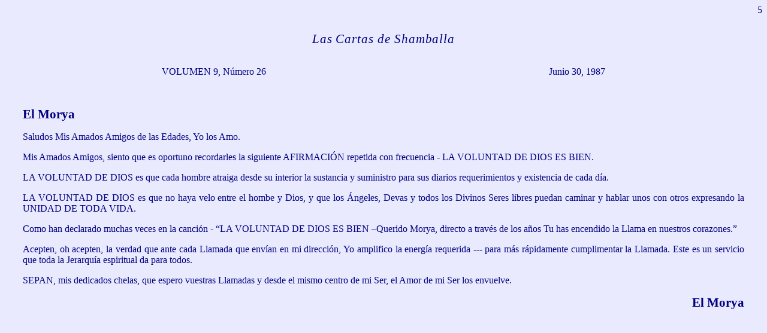

--- FILE ---
content_type: text/html
request_url: https://www.thebridgetospiritualfreedom.org/Journals/Archives/Spanish/Cartas/80/1987/Junio/page5.htm
body_size: 1434
content:
<html><head><meta http-equiv="Content-Language" content="nl"><meta http-equiv="Content-Type" content="text/html; charset=windows-1252"><title>
Junio 30</title><STYLE>BODY {
	SCROLLBAR-ARROW-COLOR: #FDCA9C; SCROLLBAR-TRACK-COLOR: #EAEAFF; SCROLLBAR-BASE-COLOR: #45008A
}
</STYLE>
<script src="../../../../../../../rainbow.js"></script>
<style>
::-webkit-scrollbar {
        -webkit-appearance: none;
        width:13px;
        background-color:#EAEAFF;
}

::-webkit-scrollbar:hover {
        background-color:#000080;
}

::-webkit-scrollbar-track {
}

::-webkit-scrollbar-thumb {
        background-color:#45008A;
        border-radius:5px;
}

::-webkit-scrollbar-thumb:hover {
        background-color:#0000ff; 
}

::-webkit-scrollbar-button:start:decrement,
::-webkit-scrollbar-button:end:increment {
        height:15px;
        
        background-image:url(../../../../../../../pijlen/blauwup.gif);
        background-repeat: no-repeat;
}

::-webkit-scrollbar-button:end:increment {
        background-image: url(../../../../../../../pijlen/blauwdown.gif);
}
</style>
<meta http-equiv="Content-Type" content="text/html; charset=utf-8" />
<style>
<!--
BODY{
cursor:url("../../../../../3dblue.ico"), default;
}
-->
</style>
</head>
<body bgcolor="#EAEAFF" bgproperties=fixed link="#2343F8" vlink="#2343F8" alink="#FFD700"><font face="Comic Sans MS" color="#000080"><p class="MsoNormal" align="right" style="text-indent: 0cm; text-autospace: none; margin-top: 0cm; margin-bottom: 0; ">
<span lang="en-us">5</span></p>

<font face="Monotype Corsiva" style="font-size: 16pt" color="#000080">

			<p class="MsoNormal" align="center" style="text-align: center; text-indent: 0cm; text-autospace: none; margin-top: 20pt; margin-bottom:0">
			<span lang="es-ar" style="font-family: Algerian; color: navy; letter-spacing: .7pt; font-style:italic">
			Las Cartas de Shamballa</span></p>
			</font></font>
<p align="center" style="text-autospace: ideograph-numeric ideograph-other; margin-top:25pt">
<font face="Comic Sans MS" color="#000080"><span lang="es-ar">VOLUMEN 9, Número 
26&nbsp;&nbsp;&nbsp;&nbsp;&nbsp;&nbsp;&nbsp;&nbsp;&nbsp;&nbsp;&nbsp;&nbsp;&nbsp;&nbsp;&nbsp;&nbsp;&nbsp;&nbsp;&nbsp;&nbsp;&nbsp;&nbsp;&nbsp;&nbsp;&nbsp;&nbsp;&nbsp;&nbsp;&nbsp;&nbsp;&nbsp;&nbsp;&nbsp;&nbsp;&nbsp;&nbsp;&nbsp;&nbsp;&nbsp;&nbsp;&nbsp;&nbsp;&nbsp;&nbsp;&nbsp;&nbsp;&nbsp;&nbsp;&nbsp;&nbsp;&nbsp;&nbsp;&nbsp;&nbsp;&nbsp;&nbsp;&nbsp;&nbsp;&nbsp;&nbsp;&nbsp;&nbsp;&nbsp;&nbsp;&nbsp;&nbsp;&nbsp;&nbsp;&nbsp;&nbsp;&nbsp; &nbsp;&nbsp;&nbsp;&nbsp;&nbsp;&nbsp;&nbsp;&nbsp;&nbsp;&nbsp;&nbsp;&nbsp;&nbsp;&nbsp;&nbsp;&nbsp;&nbsp;&nbsp;&nbsp;&nbsp; &nbsp;&nbsp;&nbsp;&nbsp;&nbsp;&nbsp;&nbsp;&nbsp;&nbsp;&nbsp;&nbsp;&nbsp;&nbsp;&nbsp;&nbsp;&nbsp;&nbsp;&nbsp;&nbsp;&nbsp;&nbsp;&nbsp;&nbsp;&nbsp; 
Junio 30, 1987</span></font></p>
<p style="text-autospace: ideograph-numeric ideograph-other; margin-left:30px; margin-right:30px" align="justify">&nbsp;</p>
<p style="text-autospace: ideograph-numeric ideograph-other; margin-left:30px; margin-right:30px" align="justify">
<b>
<span lang="ES-AR" style="font-size: 16.0pt; font-family: Monotype Corsiva; color: navy">
El Morya</span></b><span lang="ES-AR" style="font-size: 14.0pt; font-family: Comic Sans MS; color: navy">&nbsp;</span></p>
<p class="MsoNoSpacing" style="text-align: justify; margin-left: 30px; margin-right: 30px">
<span lang="ES-AR" style="font-size: 12.0pt; font-family: Comic Sans MS; color: navy">
Saludos Mis Amados Amigos de las Edades, Yo los Amo.&nbsp;</span></p>
<p class="MsoNoSpacing" style="text-align: justify; margin-left: 30px; margin-right: 30px">
<span lang="ES-AR" style="font-size: 12.0pt; font-family: Comic Sans MS; color: navy">
Mis Amados Amigos, siento que es oportuno recordarles la siguiente AFIRMACIÓN 
repetida con frecuencia - LA VOLUNTAD DE DIOS ES BIEN.&nbsp;</span></p>
<p class="MsoNoSpacing" style="text-align: justify; margin-left: 30px; margin-right: 30px">
<span lang="ES-AR" style="font-size: 12.0pt; font-family: Comic Sans MS; color: navy">
LA VOLUNTAD DE DIOS es que cada hombre atraiga desde su interior la sustancia y 
suministro para sus diarios requerimientos y existencia de cada día.&nbsp;</span></p>
<p class="MsoNoSpacing" style="text-align: justify; margin-left: 30px; margin-right: 30px">
<span lang="ES-AR" style="font-size: 12.0pt; font-family: Comic Sans MS; color: navy">
LA VOLUNTAD DE DIOS es que no haya velo entre el hombe y Dios, y que los 
Ángeles, Devas y todos los Divinos Seres libres puedan caminar y hablar unos con 
otros expresando la UNIDAD DE TODA VIDA.&nbsp;</span></p>
<p class="MsoNoSpacing" style="text-align: justify; margin-left: 30px; margin-right: 30px">
<span lang="ES-AR" style="font-size: 12.0pt; font-family: Comic Sans MS; color: navy">
Como han declarado muchas veces en la canción - “LA VOLUNTAD DE DIOS ES BIEN 
–Querido Morya, directo a través de los años Tu has encendido la Llama en 
nuestros corazones.”&nbsp;</span></p>
<p class="MsoNoSpacing" style="text-align: justify; margin-left: 30px; margin-right: 30px">
<span lang="ES-AR" style="font-size: 12.0pt; font-family: Comic Sans MS; color: navy">
Acepten, oh acepten, la verdad que ante cada Llamada que envían en mi dirección, 
Yo amplifico la energía requerida --- para más rápidamente cumplimentar la 
Llamada. Este es un servicio que toda la Jerarquía espiritual da para todos.&nbsp;</span></p>
<p class="MsoNoSpacing" style="text-align: justify; margin-left: 30px; margin-right: 30px">
<span lang="ES-AR" style="font-size: 12.0pt; font-family: Comic Sans MS; color: navy">
SEPAN, mis dedicados chelas, que espero vuestras Llamadas y desde el mismo 
centro de mi Ser, el Amor de mi Ser los envuelve.&nbsp;</span></p>
<p class="MsoNoSpacing" align="right" style="text-align: right; margin-left: 30px; margin-right: 30px">
<b>
<span lang="ES-AR" style="font-size: 16.0pt; font-family: Monotype Corsiva; color: navy">
El Morya</span></b></p>
<p class="MsoNormal" align="center" style="text-indent: 0cm; text-autospace: none; margin-top: 0cm; margin-bottom: 0; margin-left:30px; margin-right:30px">&nbsp;</p>
<p class="MsoNormal" align="center" style="text-indent: 0cm; text-autospace: none; margin-top: 0cm; margin-bottom: 0; margin-left:30px; margin-right:30px">&nbsp;</p>
<p class="MsoNormal" align="center" style="text-indent: 0cm; text-autospace: none; margin-top: 0cm; margin-bottom: 0; margin-left:30px; margin-right:30px">&nbsp;</p>
<p class="MsoNormal" align="center" style="text-indent: 0cm; text-autospace: none; margin-top: 0cm; margin-bottom: 0; margin-left:30px; margin-right:30px">&nbsp;</p>
<font face="Comic Sans MS" style="font-size: 13pt" color="#000080"><p class="MsoNormal" align="center" style="text-indent: 0cm; text-autospace: none; margin-top: 0cm; margin-bottom: 0; margin-left:30px; margin-right:30px">&nbsp;</p><font face="Comic Sans MS" color="#000080" size="3"><p class="MsoNormal" style="text-indent: 0cm; text-autospace: none; margin-top: 0cm; margin-left:30px; margin-right:30px" align="center">&nbsp;</p>
<p class="MsoNormal" style="text-indent: 0cm; text-autospace: none; margin-left: 30px; margin-right: 30px; margin-top: 0cm" align="center">&nbsp;</p>
<p class="MsoNormal" style="text-indent: 0cm; text-autospace: none; margin-left: 30px; margin-right: 30px; margin-top: 0cm" align="center">&nbsp;</p>

</body></html>